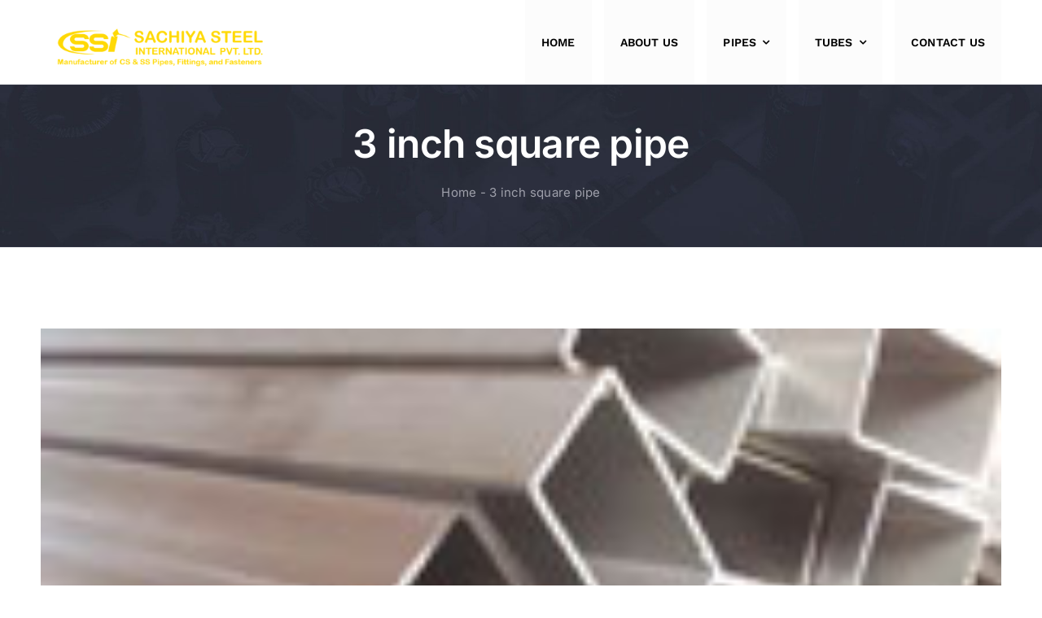

--- FILE ---
content_type: text/html; charset=UTF-8
request_url: https://steeltube.co.in/tag/3-inch-square-pipe/
body_size: 13445
content:
<!DOCTYPE html>
<html class="avada-html-layout-wide avada-html-header-position-top avada-html-is-archive" lang="en-US" prefix="og: http://ogp.me/ns# fb: http://ogp.me/ns/fb#" prefix="og: https://ogp.me/ns#">
<head>
	<meta http-equiv="X-UA-Compatible" content="IE=edge" />
	<meta http-equiv="Content-Type" content="text/html; charset=utf-8"/>
	<meta name="viewport" content="width=device-width, initial-scale=1" />
	
<!-- Search Engine Optimization by Rank Math PRO - https://rankmath.com/ -->
<title>3 Inch Square Pipe Archives | Leading Indian Manufacturer Of Stainless Steel Pipe, Carbon Steel, Alloy Steel, Nickel, Duplex, Super Duplex Pipes And Tubes</title>
<meta name="description" content="We Sachiya Steel International Manufacturers Supplier and Exporter of Pipes and Tubes Products in India. We Provide all Types of Materials, Grades, Shapes, and Sizes as per the client’s requirements."/>
<meta name="robots" content="follow, index, max-snippet:-1, max-video-preview:-1, max-image-preview:large"/>
<link rel="canonical" href="https://steeltube.co.in/tag/3-inch-square-pipe/" />
<meta property="og:locale" content="en_US" />
<meta property="og:type" content="article" />
<meta property="og:title" content="3 Inch Square Pipe Archives | Leading Indian Manufacturer Of Stainless Steel Pipe, Carbon Steel, Alloy Steel, Nickel, Duplex, Super Duplex Pipes And Tubes" />
<meta property="og:description" content="We Sachiya Steel International Manufacturers Supplier and Exporter of Pipes and Tubes Products in India. We Provide all Types of Materials, Grades, Shapes, and Sizes as per the client’s requirements." />
<meta property="og:url" content="https://steeltube.co.in/tag/3-inch-square-pipe/" />
<meta property="og:site_name" content="Leading Indian Manufacturer of Stainless Steel Pipe, Carbon Steel, Alloy Steel, Nickel, Duplex, Super Duplex Pipes and Tubes" />
<meta property="og:image" content="https://steeltube.co.in/wp-content/uploads/2022/02/0-removebg-preview.png" />
<meta property="og:image:secure_url" content="https://steeltube.co.in/wp-content/uploads/2022/02/0-removebg-preview.png" />
<meta property="og:image:width" content="200" />
<meta property="og:image:height" content="200" />
<meta property="og:image:alt" content="Sachiya Steel International" />
<meta property="og:image:type" content="image/png" />
<meta name="twitter:card" content="summary_large_image" />
<meta name="twitter:title" content="3 Inch Square Pipe Archives | Leading Indian Manufacturer Of Stainless Steel Pipe, Carbon Steel, Alloy Steel, Nickel, Duplex, Super Duplex Pipes And Tubes" />
<meta name="twitter:description" content="We Sachiya Steel International Manufacturers Supplier and Exporter of Pipes and Tubes Products in India. We Provide all Types of Materials, Grades, Shapes, and Sizes as per the client’s requirements." />
<meta name="twitter:image" content="https://steeltube.co.in/wp-content/uploads/2022/02/0-removebg-preview.png" />
<meta name="twitter:label1" content="Posts" />
<meta name="twitter:data1" content="1" />
<script type="application/ld+json" class="rank-math-schema-pro">{"@context":"https://schema.org","@graph":[{"@type":"Place","@id":"https://steeltube.co.in/#place","address":{"@type":"PostalAddress","streetAddress":"D-2, Office No 3","addressLocality":"Bharat Nagar Society","addressRegion":"Grant Road East, Mumbai, Maharashtra","postalCode":"400007","addressCountry":"India"}},{"@type":"Organization","@id":"https://steeltube.co.in/#organization","name":"Sachiya Steel International","url":"https://steeltube.co.in","email":"sales@sachiyasteel.com","address":{"@type":"PostalAddress","streetAddress":"D-2, Office No 3","addressLocality":"Bharat Nagar Society","addressRegion":"Grant Road East, Mumbai, Maharashtra","postalCode":"400007","addressCountry":"India"},"logo":{"@type":"ImageObject","@id":"https://steeltube.co.in/#logo","url":"https://steeltube.co.in/wp-content/uploads/2022/02/0-removebg-preview.png","contentUrl":"https://steeltube.co.in/wp-content/uploads/2022/02/0-removebg-preview.png","caption":"Leading Indian Manufacturer of Stainless Steel Pipe, Carbon Steel, Alloy Steel, Nickel, Duplex, Super Duplex Pipes and Tubes","inLanguage":"en-US","width":"200","height":"200"},"contactPoint":[{"@type":"ContactPoint","telephone":"+91 9769056007","contactType":"sales"},{"@type":"ContactPoint","telephone":"+91 22 66518863","contactType":"customer support"}],"location":{"@id":"https://steeltube.co.in/#place"}},{"@type":"WebSite","@id":"https://steeltube.co.in/#website","url":"https://steeltube.co.in","name":"Leading Indian Manufacturer of Stainless Steel Pipe, Carbon Steel, Alloy Steel, Nickel, Duplex, Super Duplex Pipes and Tubes","alternateName":"Sachiya Steel International","publisher":{"@id":"https://steeltube.co.in/#organization"},"inLanguage":"en-US"},{"@type":"BreadcrumbList","@id":"https://steeltube.co.in/tag/3-inch-square-pipe/#breadcrumb","itemListElement":[{"@type":"ListItem","position":"1","item":{"@id":"https://steeltube.co.in","name":"Home"}},{"@type":"ListItem","position":"2","item":{"@id":"https://steeltube.co.in/tag/3-inch-square-pipe/","name":"3 inch square pipe"}}]},{"@type":"CollectionPage","@id":"https://steeltube.co.in/tag/3-inch-square-pipe/#webpage","url":"https://steeltube.co.in/tag/3-inch-square-pipe/","name":"3 Inch Square Pipe Archives | Leading Indian Manufacturer Of Stainless Steel Pipe, Carbon Steel, Alloy Steel, Nickel, Duplex, Super Duplex Pipes And Tubes","isPartOf":{"@id":"https://steeltube.co.in/#website"},"inLanguage":"en-US","breadcrumb":{"@id":"https://steeltube.co.in/tag/3-inch-square-pipe/#breadcrumb"}}]}</script>
<!-- /Rank Math WordPress SEO plugin -->

<link rel='dns-prefetch' href='//www.googletagmanager.com' />
<link rel="alternate" type="application/rss+xml" title="Leading Indian Manufacturer of Stainless Steel Pipe, Carbon Steel, Alloy Steel, Nickel, Duplex, Super Duplex Pipes and Tubes &raquo; Feed" href="https://steeltube.co.in/feed/" />
<link rel="alternate" type="application/rss+xml" title="Leading Indian Manufacturer of Stainless Steel Pipe, Carbon Steel, Alloy Steel, Nickel, Duplex, Super Duplex Pipes and Tubes &raquo; Comments Feed" href="https://steeltube.co.in/comments/feed/" />
		
		
		
				<link rel="alternate" type="application/rss+xml" title="Leading Indian Manufacturer of Stainless Steel Pipe, Carbon Steel, Alloy Steel, Nickel, Duplex, Super Duplex Pipes and Tubes &raquo; 3 inch square pipe Tag Feed" href="https://steeltube.co.in/tag/3-inch-square-pipe/feed/" />
<link rel="alternate" type="application/rss+xml" title="Leading Indian Manufacturer of Stainless Steel Pipe, Carbon Steel, Alloy Steel, Nickel, Duplex, Super Duplex Pipes and Tubes &raquo; Stories Feed" href="https://steeltube.co.in/web-stories/feed/">				
		<meta property="og:locale" content="en_US"/>
		<meta property="og:type" content="article"/>
		<meta property="og:site_name" content="Leading Indian Manufacturer of Stainless Steel Pipe, Carbon Steel, Alloy Steel, Nickel, Duplex, Super Duplex Pipes and Tubes"/>
		<meta property="og:title" content="3 Inch Square Pipe Archives | Leading Indian Manufacturer Of Stainless Steel Pipe, Carbon Steel, Alloy Steel, Nickel, Duplex, Super Duplex Pipes And Tubes"/>
				<meta property="og:url" content="https://steeltube.co.in/square-pipes/"/>
																				<meta property="og:image" content="https://steeltube.co.in/wp-content/uploads/2019/12/ss-304-square-tubes.jpg"/>
		<meta property="og:image:width" content="150"/>
		<meta property="og:image:height" content="150"/>
		<meta property="og:image:type" content="image/jpeg"/>
				<style id='wp-img-auto-sizes-contain-inline-css' type='text/css'>
img:is([sizes=auto i],[sizes^="auto," i]){contain-intrinsic-size:3000px 1500px}
/*# sourceURL=wp-img-auto-sizes-contain-inline-css */
</style>
<link rel='stylesheet' id='fusion-dynamic-css-css' href='https://steeltube.co.in/wp-content/uploads/fusion-styles/42b14e730cf83cfe86c3ade887789ce6.min.css?ver=3.14.2' type='text/css' media='all' />

<!-- Google tag (gtag.js) snippet added by Site Kit -->
<!-- Google Analytics snippet added by Site Kit -->
<script type="af2a0169014d6ca766ece57c-text/javascript" src="https://www.googletagmanager.com/gtag/js?id=G-4CEMNKCT0F" id="google_gtagjs-js" async></script>
<script type="af2a0169014d6ca766ece57c-text/javascript" id="google_gtagjs-js-after">
/* <![CDATA[ */
window.dataLayer = window.dataLayer || [];function gtag(){dataLayer.push(arguments);}
gtag("set","linker",{"domains":["steeltube.co.in"]});
gtag("js", new Date());
gtag("set", "developer_id.dZTNiMT", true);
gtag("config", "G-4CEMNKCT0F");
 window._googlesitekit = window._googlesitekit || {}; window._googlesitekit.throttledEvents = []; window._googlesitekit.gtagEvent = (name, data) => { var key = JSON.stringify( { name, data } ); if ( !! window._googlesitekit.throttledEvents[ key ] ) { return; } window._googlesitekit.throttledEvents[ key ] = true; setTimeout( () => { delete window._googlesitekit.throttledEvents[ key ]; }, 5 ); gtag( "event", name, { ...data, event_source: "site-kit" } ); }; 
//# sourceURL=google_gtagjs-js-after
/* ]]> */
</script>
<link rel="https://api.w.org/" href="https://steeltube.co.in/wp-json/" /><link rel="alternate" title="JSON" type="application/json" href="https://steeltube.co.in/wp-json/wp/v2/tags/574" /><link rel="EditURI" type="application/rsd+xml" title="RSD" href="https://steeltube.co.in/xmlrpc.php?rsd" />
<meta name="generator" content="WordPress 6.9" />
<meta name="generator" content="Site Kit by Google 1.170.0" /><style type="text/css" id="css-fb-visibility">@media screen and (max-width: 640px){.fusion-no-small-visibility{display:none !important;}body .sm-text-align-center{text-align:center !important;}body .sm-text-align-left{text-align:left !important;}body .sm-text-align-right{text-align:right !important;}body .sm-text-align-justify{text-align:justify !important;}body .sm-flex-align-center{justify-content:center !important;}body .sm-flex-align-flex-start{justify-content:flex-start !important;}body .sm-flex-align-flex-end{justify-content:flex-end !important;}body .sm-mx-auto{margin-left:auto !important;margin-right:auto !important;}body .sm-ml-auto{margin-left:auto !important;}body .sm-mr-auto{margin-right:auto !important;}body .fusion-absolute-position-small{position:absolute;width:100%;}.awb-sticky.awb-sticky-small{ position: sticky; top: var(--awb-sticky-offset,0); }}@media screen and (min-width: 641px) and (max-width: 1000px){.fusion-no-medium-visibility{display:none !important;}body .md-text-align-center{text-align:center !important;}body .md-text-align-left{text-align:left !important;}body .md-text-align-right{text-align:right !important;}body .md-text-align-justify{text-align:justify !important;}body .md-flex-align-center{justify-content:center !important;}body .md-flex-align-flex-start{justify-content:flex-start !important;}body .md-flex-align-flex-end{justify-content:flex-end !important;}body .md-mx-auto{margin-left:auto !important;margin-right:auto !important;}body .md-ml-auto{margin-left:auto !important;}body .md-mr-auto{margin-right:auto !important;}body .fusion-absolute-position-medium{position:absolute;width:100%;}.awb-sticky.awb-sticky-medium{ position: sticky; top: var(--awb-sticky-offset,0); }}@media screen and (min-width: 1001px){.fusion-no-large-visibility{display:none !important;}body .lg-text-align-center{text-align:center !important;}body .lg-text-align-left{text-align:left !important;}body .lg-text-align-right{text-align:right !important;}body .lg-text-align-justify{text-align:justify !important;}body .lg-flex-align-center{justify-content:center !important;}body .lg-flex-align-flex-start{justify-content:flex-start !important;}body .lg-flex-align-flex-end{justify-content:flex-end !important;}body .lg-mx-auto{margin-left:auto !important;margin-right:auto !important;}body .lg-ml-auto{margin-left:auto !important;}body .lg-mr-auto{margin-right:auto !important;}body .fusion-absolute-position-large{position:absolute;width:100%;}.awb-sticky.awb-sticky-large{ position: sticky; top: var(--awb-sticky-offset,0); }}</style>
<!-- Google AdSense meta tags added by Site Kit -->
<meta name="google-adsense-platform-account" content="ca-host-pub-2644536267352236">
<meta name="google-adsense-platform-domain" content="sitekit.withgoogle.com">
<!-- End Google AdSense meta tags added by Site Kit -->
<meta name="generator" content="Elementor 3.34.1; features: additional_custom_breakpoints; settings: css_print_method-external, google_font-enabled, font_display-auto">
			<style>
				.e-con.e-parent:nth-of-type(n+4):not(.e-lazyloaded):not(.e-no-lazyload),
				.e-con.e-parent:nth-of-type(n+4):not(.e-lazyloaded):not(.e-no-lazyload) * {
					background-image: none !important;
				}
				@media screen and (max-height: 1024px) {
					.e-con.e-parent:nth-of-type(n+3):not(.e-lazyloaded):not(.e-no-lazyload),
					.e-con.e-parent:nth-of-type(n+3):not(.e-lazyloaded):not(.e-no-lazyload) * {
						background-image: none !important;
					}
				}
				@media screen and (max-height: 640px) {
					.e-con.e-parent:nth-of-type(n+2):not(.e-lazyloaded):not(.e-no-lazyload),
					.e-con.e-parent:nth-of-type(n+2):not(.e-lazyloaded):not(.e-no-lazyload) * {
						background-image: none !important;
					}
				}
			</style>
			<link rel="icon" href="https://steeltube.co.in/wp-content/uploads/2022/02/cropped-0-removebg-preview-1-32x32.png" sizes="32x32" />
<link rel="icon" href="https://steeltube.co.in/wp-content/uploads/2022/02/cropped-0-removebg-preview-1-192x192.png" sizes="192x192" />
<link rel="apple-touch-icon" href="https://steeltube.co.in/wp-content/uploads/2022/02/cropped-0-removebg-preview-1-180x180.png" />
<meta name="msapplication-TileImage" content="https://steeltube.co.in/wp-content/uploads/2022/02/cropped-0-removebg-preview-1-270x270.png" />
		<script type="af2a0169014d6ca766ece57c-text/javascript">
			var doc = document.documentElement;
			doc.setAttribute( 'data-useragent', navigator.userAgent );
		</script>
		
	</head>

<body class="archive tag tag-3-inch-square-pipe tag-574 wp-theme-Avada fusion-image-hovers fusion-pagination-sizing fusion-button_type-flat fusion-button_span-yes fusion-button_gradient-linear avada-image-rollover-circle-yes avada-image-rollover-yes avada-image-rollover-direction-fade fusion-body ltr fusion-sticky-header no-tablet-sticky-header no-mobile-sticky-header no-mobile-slidingbar no-mobile-totop fusion-disable-outline fusion-sub-menu-fade mobile-logo-pos-left layout-wide-mode avada-has-boxed-modal-shadow-none layout-scroll-offset-full avada-has-zero-margin-offset-top fusion-top-header menu-text-align-center mobile-menu-design-modern fusion-show-pagination-text fusion-header-layout-v1 avada-responsive avada-footer-fx-none avada-menu-highlight-style-background fusion-search-form-classic fusion-main-menu-search-dropdown fusion-avatar-square avada-dropdown-styles avada-blog-layout-grid avada-blog-archive-layout-large avada-header-shadow-no avada-menu-icon-position-left avada-has-megamenu-shadow avada-has-pagetitle-bg-full avada-has-breadcrumb-mobile-hidden avada-has-titlebar-bar_and_content avada-header-border-color-full-transparent avada-has-transparent-timeline_color avada-has-pagination-padding avada-flyout-menu-direction-fade avada-ec-views-v1 elementor-default elementor-kit-8688" data-awb-post-id="3415">
		<a class="skip-link screen-reader-text" href="#content">Skip to content</a>

	<div id="boxed-wrapper">
		
		<div id="wrapper" class="fusion-wrapper">
			<div id="home" style="position:relative;top:-1px;"></div>
												<div class="fusion-tb-header"><div class="fusion-fullwidth fullwidth-box fusion-builder-row-1 fusion-flex-container nonhundred-percent-fullwidth non-hundred-percent-height-scrolling fusion-sticky-container fusion-custom-z-index" style="--link_color: #ffffff;--awb-border-radius-top-left:0px;--awb-border-radius-top-right:0px;--awb-border-radius-bottom-right:0px;--awb-border-radius-bottom-left:0px;--awb-z-index:9999;--awb-padding-top:0px;--awb-padding-bottom:0px;--awb-padding-top-small:15px;--awb-padding-bottom-small:15px;--awb-margin-bottom:0px;--awb-min-height:60px;--awb-background-color:#ffffff;--awb-background-color-small:#ffffff;--awb-flex-wrap:wrap;" data-transition-offset="100" data-scroll-offset="0" data-sticky-small-visibility="1" data-sticky-medium-visibility="1" data-sticky-large-visibility="1" ><div class="fusion-builder-row fusion-row fusion-flex-align-items-center fusion-flex-content-wrap" style="max-width:calc( 1180px + 0px );margin-left: calc(-0px / 2 );margin-right: calc(-0px / 2 );"><div class="fusion-layout-column fusion_builder_column fusion-builder-column-0 awb-sticky awb-sticky-small awb-sticky-medium awb-sticky-large fusion_builder_column_1_4 1_4 fusion-flex-column fusion-column-inner-bg-wrapper" style="--awb-inner-bg-size:cover;--awb-width-large:25%;--awb-margin-top-large:15px;--awb-spacing-right-large:0px;--awb-margin-bottom-large:0px;--awb-spacing-left-large:0px;--awb-width-medium:25%;--awb-order-medium:0;--awb-spacing-right-medium:0px;--awb-spacing-left-medium:0px;--awb-width-small:75%;--awb-order-small:0;--awb-spacing-right-small:0px;--awb-spacing-left-small:0px;"><span class="fusion-column-inner-bg hover-type-none"><a class="fusion-column-anchor" href="https://steeltube.co.in/"><span class="fusion-column-inner-bg-image"></span></a></span><div class="fusion-column-wrapper fusion-column-has-shadow fusion-flex-justify-content-flex-start fusion-content-layout-row fusion-content-nowrap"><div class="fusion-image-element " style="--awb-caption-title-font-family:var(--h2_typography-font-family);--awb-caption-title-font-weight:var(--h2_typography-font-weight);--awb-caption-title-font-style:var(--h2_typography-font-style);--awb-caption-title-size:var(--h2_typography-font-size);--awb-caption-title-transform:var(--h2_typography-text-transform);--awb-caption-title-line-height:var(--h2_typography-line-height);--awb-caption-title-letter-spacing:var(--h2_typography-letter-spacing);"><span class=" fusion-imageframe imageframe-none imageframe-1 hover-type-none"><img fetchpriority="high" fetchpriority="high" decoding="async" width="1200" height="300" title="LOGO 1200 X 300" src="https://steeltube.co.in/wp-content/uploads/2024/07/LOGO-1200-X-300.png" class="img-responsive wp-image-12820" srcset="https://steeltube.co.in/wp-content/uploads/2024/07/LOGO-1200-X-300-200x50.png 200w, https://steeltube.co.in/wp-content/uploads/2024/07/LOGO-1200-X-300-400x100.png 400w, https://steeltube.co.in/wp-content/uploads/2024/07/LOGO-1200-X-300-600x150.png 600w, https://steeltube.co.in/wp-content/uploads/2024/07/LOGO-1200-X-300-800x200.png 800w, https://steeltube.co.in/wp-content/uploads/2024/07/LOGO-1200-X-300.png 1200w" sizes="(max-width: 1000px) 100vw, (max-width: 640px) 100vw, 400px" alt="LOGO 1200 X 300"></span></div></div></div><div class="fusion-layout-column fusion_builder_column fusion-builder-column-1 awb-sticky awb-sticky-small awb-sticky-medium awb-sticky-large fusion_builder_column_3_4 3_4 fusion-flex-column" style="--awb-bg-color-small:#ffffff;--awb-bg-size:cover;--awb-width-large:75%;--awb-margin-top-large:0px;--awb-spacing-right-large:0px;--awb-margin-bottom-large:0px;--awb-spacing-left-large:0px;--awb-width-medium:75%;--awb-order-medium:0;--awb-spacing-right-medium:0px;--awb-spacing-left-medium:0px;--awb-width-small:25%;--awb-order-small:0;--awb-spacing-right-small:0px;--awb-spacing-left-small:0px;"><div class="fusion-column-wrapper fusion-column-has-shadow fusion-flex-justify-content-flex-start fusion-content-layout-column"><nav class="awb-menu awb-menu_row awb-menu_em-hover mobile-mode-collapse-to-button awb-menu_icons-left awb-menu_dc-yes mobile-trigger-fullwidth-off awb-menu_mobile-toggle awb-menu_indent-left mobile-size-full-absolute loading mega-menu-loading awb-menu_desktop awb-menu_dropdown awb-menu_expand-right awb-menu_transition-fade" style="--awb-font-size:14px;--awb-text-transform:uppercase;--awb-bg:#fcfcfc;--awb-gap:15px;--awb-justify-content:flex-end;--awb-items-padding-top:40px;--awb-items-padding-right:20px;--awb-items-padding-bottom:40px;--awb-items-padding-left:20px;--awb-color:#000000;--awb-active-color:var(--awb-color4);--awb-active-bg:var(--awb-color8);--awb-submenu-color:var(--awb-color1);--awb-submenu-bg:var(--awb-color8);--awb-submenu-sep-color:rgba(226,226,226,0);--awb-submenu-active-bg:var(--awb-color4);--awb-submenu-active-color:var(--awb-color1);--awb-submenu-text-transform:uppercase;--awb-icons-color:var(--awb-color1);--awb-icons-hover-color:var(--awb-color4);--awb-main-justify-content:flex-start;--awb-mobile-nav-button-align-hor:flex-end;--awb-mobile-color:#000000;--awb-mobile-active-bg:var(--awb-color7);--awb-mobile-active-color:var(--awb-color4);--awb-mobile-trigger-font-size:40px;--awb-mobile-trigger-color:#000000;--awb-mobile-nav-trigger-bottom-margin:20px;--awb-mobile-sep-color:rgba(0,0,0,0);--awb-sticky-min-height:70px;--awb-mobile-justify:flex-start;--awb-mobile-caret-left:auto;--awb-mobile-caret-right:0;--awb-fusion-font-family-typography:&quot;Work Sans&quot;;--awb-fusion-font-style-typography:normal;--awb-fusion-font-weight-typography:600;--awb-fusion-font-family-submenu-typography:inherit;--awb-fusion-font-style-submenu-typography:normal;--awb-fusion-font-weight-submenu-typography:400;--awb-fusion-font-family-mobile-typography:inherit;--awb-fusion-font-style-mobile-typography:normal;--awb-fusion-font-weight-mobile-typography:400;" aria-label="Main" data-breakpoint="950" data-count="0" data-transition-type="center" data-transition-time="300" data-expand="right"><button type="button" class="awb-menu__m-toggle awb-menu__m-toggle_no-text" aria-expanded="false" aria-controls="menu-main"><span class="awb-menu__m-toggle-inner"><span class="collapsed-nav-text"><span class="screen-reader-text">Toggle Navigation</span></span><span class="awb-menu__m-collapse-icon awb-menu__m-collapse-icon_no-text"><span class="awb-menu__m-collapse-icon-open awb-menu__m-collapse-icon-open_no-text fa-list-ul fas"></span><span class="awb-menu__m-collapse-icon-close awb-menu__m-collapse-icon-close_no-text fa-list-ul fas"></span></span></span></button><ul id="menu-main" class="fusion-menu awb-menu__main-ul awb-menu__main-ul_row"><li  id="menu-item-9742"  class="menu-item menu-item-type-post_type menu-item-object-page menu-item-home menu-item-9742 awb-menu__li awb-menu__main-li awb-menu__main-li_regular"  data-item-id="9742"><span class="awb-menu__main-background-default awb-menu__main-background-default_center"></span><span class="awb-menu__main-background-active awb-menu__main-background-active_center"></span><a  href="https://steeltube.co.in/" class="awb-menu__main-a awb-menu__main-a_regular"><span class="menu-text">Home</span></a></li><li  id="menu-item-3629"  class="menu-item menu-item-type-post_type menu-item-object-page menu-item-3629 awb-menu__li awb-menu__main-li awb-menu__main-li_regular"  data-item-id="3629"><span class="awb-menu__main-background-default awb-menu__main-background-default_center"></span><span class="awb-menu__main-background-active awb-menu__main-background-active_center"></span><a  href="https://steeltube.co.in/about-us/" class="awb-menu__main-a awb-menu__main-a_regular"><span class="menu-text">About us</span></a></li><li  id="menu-item-3631"  class="menu-item menu-item-type-post_type menu-item-object-page menu-item-has-children menu-item-3631 awb-menu__li awb-menu__main-li awb-menu__main-li_regular"  data-item-id="3631"><span class="awb-menu__main-background-default awb-menu__main-background-default_center"></span><span class="awb-menu__main-background-active awb-menu__main-background-active_center"></span><a  href="https://steeltube.co.in/pipe/" class="awb-menu__main-a awb-menu__main-a_regular"><span class="menu-text">Pipes</span><span class="awb-menu__open-nav-submenu-hover"></span></a><button type="button" aria-label="Open submenu of Pipes" aria-expanded="false" class="awb-menu__open-nav-submenu_mobile awb-menu__open-nav-submenu_main"></button><ul class="awb-menu__sub-ul awb-menu__sub-ul_main"><li  id="menu-item-3632"  class="menu-item menu-item-type-post_type menu-item-object-post menu-item-3632 awb-menu__li awb-menu__sub-li" ><a  href="https://steeltube.co.in/seamless-pipes/" class="awb-menu__sub-a"><span>Seamless Pipe Manufacturers In Saudi Arabia</span></a></li><li  id="menu-item-3633"  class="menu-item menu-item-type-post_type menu-item-object-post menu-item-3633 awb-menu__li awb-menu__sub-li" ><a  href="https://steeltube.co.in/hose-pipes/" class="awb-menu__sub-a"><span>Hose Pipes</span></a></li><li  id="menu-item-3634"  class="menu-item menu-item-type-post_type menu-item-object-post menu-item-3634 awb-menu__li awb-menu__sub-li" ><a  href="https://steeltube.co.in/steel-pipes/" class="awb-menu__sub-a"><span>Steel Pipes</span></a></li><li  id="menu-item-3635"  class="menu-item menu-item-type-post_type menu-item-object-post menu-item-3635 awb-menu__li awb-menu__sub-li" ><a  href="https://steeltube.co.in/gl-pipes/" class="awb-menu__sub-a"><span>Gl Pipes</span></a></li><li  id="menu-item-3636"  class="menu-item menu-item-type-post_type menu-item-object-post menu-item-3636 awb-menu__li awb-menu__sub-li" ><a  href="https://steeltube.co.in/copper-pipes/" class="awb-menu__sub-a"><span>Copper Pipes</span></a></li><li  id="menu-item-3637"  class="menu-item menu-item-type-post_type menu-item-object-post menu-item-3637 awb-menu__li awb-menu__sub-li" ><a  href="https://steeltube.co.in/cast-iron-pipes/" class="awb-menu__sub-a"><span>Cast Iron Pipes</span></a></li><li  id="menu-item-3638"  class="menu-item menu-item-type-post_type menu-item-object-post menu-item-3638 awb-menu__li awb-menu__sub-li" ><a  href="https://steeltube.co.in/asbestos-cement-pipes/" class="awb-menu__sub-a"><span>Asbestos Cement Pipes</span></a></li></ul></li><li  id="menu-item-3627"  class="menu-item menu-item-type-post_type menu-item-object-page menu-item-has-children menu-item-3627 awb-menu__li awb-menu__main-li awb-menu__main-li_regular"  data-item-id="3627"><span class="awb-menu__main-background-default awb-menu__main-background-default_center"></span><span class="awb-menu__main-background-active awb-menu__main-background-active_center"></span><a  href="https://steeltube.co.in/tubes/" class="awb-menu__main-a awb-menu__main-a_regular"><span class="menu-text">Tubes</span><span class="awb-menu__open-nav-submenu-hover"></span></a><button type="button" aria-label="Open submenu of Tubes" aria-expanded="false" class="awb-menu__open-nav-submenu_mobile awb-menu__open-nav-submenu_main"></button><ul class="awb-menu__sub-ul awb-menu__sub-ul_main"><li  id="menu-item-3639"  class="menu-item menu-item-type-post_type menu-item-object-post menu-item-3639 awb-menu__li awb-menu__sub-li" ><a  href="https://steeltube.co.in/high-precision-tubes/" class="awb-menu__sub-a"><span>High Precision Tubes</span></a></li><li  id="menu-item-3640"  class="menu-item menu-item-type-post_type menu-item-object-post menu-item-3640 awb-menu__li awb-menu__sub-li" ><a  href="https://steeltube.co.in/heat-exchanger-tubes/" class="awb-menu__sub-a"><span>Heat Exchanger Tubes</span></a></li><li  id="menu-item-3641"  class="menu-item menu-item-type-post_type menu-item-object-post menu-item-3641 awb-menu__li awb-menu__sub-li" ><a  href="https://steeltube.co.in/instrumentation-tubes/" class="awb-menu__sub-a"><span>Instrumentation Tubes</span></a></li><li  id="menu-item-3642"  class="menu-item menu-item-type-post_type menu-item-object-post menu-item-3642 awb-menu__li awb-menu__sub-li" ><a  href="https://steeltube.co.in/stainless-steel-tubes/" class="awb-menu__sub-a"><span>Stainless Steel Tubes</span></a></li><li  id="menu-item-3643"  class="menu-item menu-item-type-post_type menu-item-object-post menu-item-3643 awb-menu__li awb-menu__sub-li" ><a  href="https://steeltube.co.in/plumbing-tubes/" class="awb-menu__sub-a"><span>Plumbing Tubes</span></a></li><li  id="menu-item-3644"  class="menu-item menu-item-type-post_type menu-item-object-post menu-item-3644 awb-menu__li awb-menu__sub-li" ><a  href="https://steeltube.co.in/square-tubes/" class="awb-menu__sub-a"><span>Square Tubes</span></a></li><li  id="menu-item-3645"  class="menu-item menu-item-type-post_type menu-item-object-post menu-item-3645 awb-menu__li awb-menu__sub-li" ><a  href="https://steeltube.co.in/welded-tubes/" class="awb-menu__sub-a"><span>Welded Tubes</span></a></li><li  id="menu-item-3646"  class="menu-item menu-item-type-post_type menu-item-object-post menu-item-3646 awb-menu__li awb-menu__sub-li" ><a  href="https://steeltube.co.in/seamless-tubes/" class="awb-menu__sub-a"><span>Seamless Tubes</span></a></li></ul></li><li  id="menu-item-3630"  class="menu-item menu-item-type-post_type menu-item-object-page menu-item-3630 awb-menu__li awb-menu__main-li awb-menu__main-li_regular"  data-item-id="3630"><span class="awb-menu__main-background-default awb-menu__main-background-default_center"></span><span class="awb-menu__main-background-active awb-menu__main-background-active_center"></span><a  href="https://steeltube.co.in/contact/" class="awb-menu__main-a awb-menu__main-a_regular"><span class="menu-text">Contact Us</span></a></li></ul></nav></div></div></div></div>
</div>		<div id="sliders-container" class="fusion-slider-visibility">
					</div>
											
			<section class="avada-page-titlebar-wrapper" aria-labelledby="awb-ptb-heading">
	<div class="fusion-page-title-bar fusion-page-title-bar-none fusion-page-title-bar-center">
		<div class="fusion-page-title-row">
			<div class="fusion-page-title-wrapper">
				<div class="fusion-page-title-captions">

																							<h1 id="awb-ptb-heading" class="entry-title">3 inch square pipe</h1>

											
																		<div class="fusion-page-title-secondary">
								<nav class="fusion-breadcrumbs" aria-label="Breadcrumb"><nav aria-label="breadcrumbs" class="rank-math-breadcrumb"><p><a href="https://steeltube.co.in">Home</a><span class="separator"> - </span><span class="last">3 inch square pipe</span></p></nav></nav>							</div>
											
				</div>

				
			</div>
		</div>
	</div>
</section>

						<main id="main" class="clearfix ">
				<div class="fusion-row" style="">
<section id="content" class=" full-width" style="width: 100%;">
	
	<div id="posts-container" class="fusion-blog-archive fusion-blog-layout-large-wrapper fusion-clearfix">
	<div class="fusion-posts-container fusion-blog-layout-large fusion-posts-container-infinite fusion-posts-container-load-more fusion-blog-rollover " data-pages="1">
		
		
													<article id="post-3415" class="fusion-post-large  post fusion-clearfix post-3415 type-post status-publish format-standard has-post-thumbnail hentry category-pipes tag-1-1-2-square-metal-tubing tag-1-inch-iron-square-pipe-price tag-1-inch-square-iron-pipe-price tag-1-inch-square-pipe tag-1-inch-square-pipe-price tag-1-inch-square-pvc-pipe tag-1-inch-square-tube-price tag-1-square-pipe tag-1-square-tubing-price tag-1-square-tubing-price-per-foot tag-1-5-inch-square-pipe-rate tag-1-5-inch-square-steel-tubing tag-12mm-square-tube tag-18mm-square-tube tag-1x1-square-tubing-price tag-2-inch-metal-tubing tag-2-inch-square-iron-pipe-price tag-2-inch-square-pipe tag-2-inch-square-pvc-pipe tag-2-inch-square-pvc-tubing tag-2-square-tubing-price tag-20mm-square-tube-price tag-2x2-14-gauge-square-tubing tag-2x2-square-pipe tag-2x2-square-tubing-price tag-2x4-rectangular-steel-tubing-prices tag-3-inch-square-pipe tag-3-inch-square-pvc-pipe tag-3-square-tubing-price tag-35mm-square-tube tag-3x4-square-tubing tag-4-inch-square-pipe tag-40mm-square-tube-price tag-45mm-square-tube tag-4x4-square-steel-tubing-prices tag-4x4-square-tubing-price tag-5-inch-square-pvc-pipe tag-6-inch-square-pipe tag-6-inch-square-pvc-pipe tag-75-x-75-square-tube tag-8-inch-square-pvc-pipe tag-a36-square-tube tag-a500-square-tube tag-alloy-square-tube tag-aluminium-square-pipe-rate tag-black-square-pipe tag-black-steel-square-tube tag-brass-square-pipe tag-carbon-square-tube tag-cold-rolled-square-tube tag-erw-square-tube tag-frp-square-pipe tag-galvanised-rectangular-tube tag-galvanised-square-tube tag-galvanised-steel-square-tube tag-galvanized-square-pipe tag-gi-square-pipe tag-gi-square-pipe-price tag-hot-rolled-square-tube tag-iron-pipe-square tag-iron-square-pipe tag-iron-square-pipe-price tag-iron-square-pipe-rate tag-metal-square-pipe-price tag-mild-steel-square-pipe tag-mirror-polished-stainless-steel-square-tube tag-pvc-hollow-square-tube tag-pvc-square-pipe-price tag-pvc-square-tubing-home-depot tag-rectangular-tube-price tag-slotted-square-pipe tag-square-brass-tubing-home-depot tag-square-clay-pipe tag-square-copper-pipe tag-square-hollow-steel-tubing tag-square-iron-pipe-price tag-square-metal-pipe tag-square-metal-tubing-for-sale tag-square-pipe tag-square-pipe-1-inch tag-square-pipe-2-inch tag-square-pipe-for-sale tag-square-pipe-home-depot tag-square-pipe-price tag-square-pipe-rate tag-square-pipe-with-holes tag-square-pvc-drain-pipe tag-square-pvc-pipe tag-square-pvc-pipe-lowes tag-square-pvc-pipe-price tag-square-pvc-water-pipe tag-square-tube-pipe tag-square-tube-rate tag-square-tubing-price tag-square-tubing-price-per-foot tag-square-tubular-pipe tag-stainless-steel-rectangular-pipe-price tag-stainless-steel-square-pipe tag-stainless-steel-square-pipe-price tag-stainless-steel-square-tube-price tag-steel-square-pipe tag-steel-square-pipe-price tag-steel-square-pipe-rate tag-upvc-square-pipe">
				
				
				
									
		<div class="fusion-flexslider flexslider fusion-flexslider-loading fusion-post-slideshow">
		<ul class="slides">
																		<li><div  class="fusion-image-wrapper fusion-image-size-fixed" aria-haspopup="true">
				<img width="150" height="150" src="https://steeltube.co.in/wp-content/uploads/2019/12/ss-304-square-tubes.jpg" class="attachment-blog-large size-blog-large wp-post-image" alt="Sachiya Steel International" decoding="async" title="Square Pipes"><div class="fusion-rollover">
	<div class="fusion-rollover-content">

														<a class="fusion-rollover-link" href="https://steeltube.co.in/square-pipes/">Square Pipes</a>
			
								
		
												<h4 class="fusion-rollover-title">
					<a class="fusion-rollover-title-link" href="https://steeltube.co.in/square-pipes/">
						Square Pipes					</a>
				</h4>
			
								
		
						<a class="fusion-link-wrapper" href="https://steeltube.co.in/square-pipes/" aria-label="Square Pipes"></a>
	</div>
</div>
</div>
</li>
																																																																														</ul>
	</div>
				
				
				
				<div class="fusion-post-content post-content">
					<h2 class="entry-title fusion-post-title"><a href="https://steeltube.co.in/square-pipes/">Square Pipes</a></h2>
										
					<div class="fusion-post-content-container">
						<h1 style="text-align: center;"><span style="color: #000000;"><strong>Square Pipes Manufacturers In India</strong></span></h1>
<div class="blog-details-desctiption mb-60">
<p><span style="color: #000000;"><a style="color: #000000;" href="https://sachiyasteel.com/" target="_blank" rel="noopener">Sachiya steel international</a>  are leading Manufacturers, Supplier, Dealers, and Exporter of<a style="color: #000000;" href="https://steeltube.co.in/square-pipes/"><strong> Square Pipes</strong></a> in India. Our Box Pipes are available in different sizes, shapes, and grades. We supply these Pipes in most of the major Indian cities in more than 20 States. We Sachiya Steel International offer different types of grades like Stainless Steel Pipes, Super Duplex Steel Pipes, Duplex Steel Pipes, Carbon Steel Pipes, Alloys Steel Pipes, Nickel Alloys Pipes, Titanium Steel Pipes, Inconel Steel Pipes, Aluminium Pipes etc.</span></p>
<h2><span style="color: #000000;"><strong>About Square Pipes</strong></span></h2>
<p><span style="color: #000000;">Manufactured using finest quality of steel, <a style="color: #000000;" href="https://steeltube.co.in/square-pipes/">Square</a> and Rectangular Pipes are extensively used in welded steel frames which experience loads from multiple directions. This master Pipes, which is also referred to as the mother Pipes goes through a sequence of shaping stands, which form the final box or rectangular shape.</span></p>
<h3><span style="color: #000000;"><strong>Square Pipes Application &amp; Uses</strong></span></h3>
<p><span style="color: #000000;">Box Pipes are widely used all over the world in different industries. Here are the top uses of Box Pipes &#8211;</span></p>
<ul class="list-style">
<li><span style="color: #000000;">pipeline and machinery industries.</span></li>
<li><span style="color: #000000;">oil pipelines and natural gas pipeline industries.</span></li>
<li><span style="color: #000000;">construction industries.</span></li>
<li><span style="color: #000000;">machinery industries.</span></li>
</ul>
</div>
<p><span style="color: #000000;"><img decoding="async" class="alignnone wp-image-3614" src="https://steeltube.co.in/wp-content/uploads/2019/09/box-pipes-640x335.jpg" alt="square pipes" width="776" height="406" title="Square Pipes" srcset="https://steeltube.co.in/wp-content/uploads/2019/09/box-pipes-320x167.jpg 320w, https://steeltube.co.in/wp-content/uploads/2019/09/box-pipes-640x335.jpg 640w, https://steeltube.co.in/wp-content/uploads/2019/09/box-pipes.jpg 910w" sizes="(max-width: 776px) 100vw, 776px" /></span></p>
<table>
<thead>
<tr>
<th><span style="color: #000000;">Square Pipes</span></th>
<th><span style="color: #000000;">Specifications</span></th>
</tr>
</thead>
<tbody>
<tr>
<td><span style="color: #000000;"><strong>Schedule</strong></span></td>
<td><span style="color: #000000;">SCH5, SCH10, SCH20, SCH30, SCH40, STD, SCH80, XS, SCH60, SCH80, SCH120,SCH140, SCH160, XXS</span></td>
</tr>
<tr>
<td><span style="color: #000000;"><strong>Standard</strong></span></td>
<td><span style="color: #000000;">ASME/ANSI B16.11, MSS-SP-97, MSS-SP-79, JIS B2316, BS 3799</span></td>
</tr>
<tr>
<td><span style="color: #000000;"><strong>Pipes Size</strong></span></td>
<td><span style="color: #000000;">1/8&#8243;NB to 24&#8243;NB &amp; 1/4&#8243;OD TO 24&#8243;OD AND 6.35mm to 254mm OD Thickness: 0.6mm to 20mm</span></td>
</tr>
<tr>
<td><span style="color: #000000;"><strong>Type</strong></span></td>
<td><span style="color: #000000;">Seamless/ erw/ welded/semi welded in round, square, rectangular, coil form, u shape and hydraulic. Pipes</span></td>
</tr>
<tr>
<td colspan="5"><span style="color: #000000;"><strong>Grades</strong></span></td>
</tr>
<tr>
<td><span style="color: #000000;"><strong>Stainless Steel</strong></span></td>
<td><span style="color: #000000;">ASTM / ASME 201, 202, 301, 304, 304L, 310, 310S, 316L, 316TI, 317, 317L, 321, 347, 409, 409M, 409L, 410, 410S, 420, 430, 431, 441, 444, 446, 17.4PH, 904L</span></td>
</tr>
<tr>
<td><span style="color: #000000;"><strong>Super Duplex Steel</strong></span></td>
<td><span style="color: #000000;">S32750</span></td>
</tr>
<tr>
<td><span style="color: #000000;"><strong>Duplex Steel</strong></span></td>
<td><span style="color: #000000;">ASTM / ASME SA 790 UNS NO S 31803 , S 32205 , S 32550 , S 32750 , S 32760.</span></td>
</tr>
<tr>
<td><span style="color: #000000;"><strong>Carbon Steel</strong></span></td>
<td><span style="color: #000000;">ASTM / ASME A 335 GRP 1 , P 5 , P 9 , P 11 , P 12 , P 22 , P 23 , P 91</span></td>
</tr>
<tr>
<td><span style="color: #000000;"><strong>Alloys Steel</strong></span></td>
<td><span style="color: #000000;">ASTM / ASME A 691 GRP1 CR , 1 1/4 CR , 2 1/4 CR , 5 CR , 9CR , 91.</span></td>
</tr>
<tr>
<td><span style="color: #000000;"><strong>Nickel Alloys</strong></span></td>
<td><span style="color: #000000;">Nickel Alloys 200, Nickel Alloys 201</span></td>
</tr>
<tr>
<td><span style="color: #000000;"><strong>Titanium</strong></span></td>
<td><span style="color: #000000;">Grade 1, Grade 4, Grade 5(Ti 6Al-4V), Grade 6(Ti 5Al-2.5Sn), Grade 7, Grade 11, Grade 12, 8Ai-1Mo-1V, Grade 9(3Al-2.5V), 6Al-6V-25n, 6Al-2Sn-4Zr-2Mo, 6Al-7Nb, Grade 23(Ti 6AL-4V ELI), Grade 5 ELI</span></td>
</tr>
<tr>
<td><span style="color: #000000;"><strong>Inconel</strong></span></td>
<td><span style="color: #000000;">Inconel 600, Inconel 601, Inconel 625, Inconel 625LCF, Inconel 686, Inconel 718, Inconel 800, Inconel 825, Inconel X-750 , Inconel 690, Inconel 602, Inconel 617, Inconel 925, Inconel A-289, Inconel AL-6XN, AL-904L</span></td>
</tr>
<tr>
<td><span style="color: #000000;"><strong>Hastelloy</strong></span></td>
<td><span style="color: #000000;">Hastelloy C-22, Hastelloy C-276, Hastelloy C-2000, Hastelloy C-4, Hastelloy X, Hastelloy B, Hastelloy N, Hastelloy G</span></td>
</tr>
<tr>
<td><span style="color: #000000;"><strong>Molybdenum</strong></span></td>
<td><span style="color: #000000;">ASTM / ASME A 182 GR F 5, F 9 , F 11 , F 12 , F 22 , F 91, ASTM B387, Ferro Molybdenum</span></td>
</tr>
<tr>
<td><span style="color: #000000;"><strong>Cobalt</strong></span></td>
<td><span style="color: #000000;">Cobalt HS-6, Cobalt HS-4, Cobalt HS-25, Sterlite Grade 1, Sterlite Grade 6, Sterlite Grade 12, Sterlite Grade 21</span></td>
</tr>
<tr>
<td><span style="color: #000000;"><strong>Niobium</strong></span></td>
<td><span style="color: #000000;">ASTM B394, R04200 R04210</span></td>
</tr>
<tr>
<td><span style="color: #000000;"><strong>Nimonic</strong></span></td>
<td><span style="color: #000000;">Nimonic75, Nimonic80, Nimonic85, Nimonic90, Nimonic263, etc</span></td>
</tr>
<tr>
<td><span style="color: #000000;"><strong>Tungsten</strong></span></td>
<td><span style="color: #000000;">W1 WAl1, W61, etc, Carbonite Tungsten, Copper Tungsten, Nickel Tungsten</span></td>
</tr>
<tr>
<td><span style="color: #000000;"><strong>Nichrome</strong></span></td>
<td><span style="color: #000000;">Nichrome90, Nichrome80, Nichrome80A, Nichrome RW80, Nichrome75, etc</span></td>
</tr>
<tr>
<td><span style="color: #000000;"><strong>Magnesium</strong></span></td>
<td><span style="color: #000000;">Magnesium AL017100, AL017140, AL017150, AL017160, AL017200, AL017210, AL017250, etc.</span></td>
</tr>
<tr>
<td><span style="color: #000000;"><strong>Tantalum</strong></span></td>
<td><span style="color: #000000;">Tantalum &#8211; Grade 1.</span></td>
</tr>
<tr>
<td><span style="color: #000000;"><strong>Monel</strong></span></td>
<td><span style="color: #000000;">Monel 400, Monel k500</span></td>
</tr>
<tr>
<td><span style="color: #000000;"><strong>MU-METAL</strong></span></td>
<td><span style="color: #000000;">MU-METAL</span></td>
</tr>
<tr>
<td><span style="color: #000000;"><strong>Zirconium</strong></span></td>
<td><span style="color: #000000;">Zirconium 702, Zirconium 705,Zirconium 705, Zirconium-2, Zirconium-4</span></td>
</tr>
<tr>
<td><span style="color: #000000;"><strong>Beryllium Copper</strong></span></td>
<td><span style="color: #000000;">Alloy 25 UNSC17200</span></td>
</tr>
<tr>
<td><span style="color: #000000;"><strong>Aluminium</strong></span></td>
<td><span style="color: #000000;">1050,1100, 2017, 7150, 7178, 7575, 2050, 7085, 2011 A92011, 2014A A92014, 2024 A92024, 2219, 5052 A95052, 5083 A95083, 5754, 6061 A96061 A86061, 6063, 6082 A96082, 7071 7020, 7050 A97050, 7075 A97075 A87075, 7175</span></td>
</tr>
<tr>
<td><span style="color: #000000;"><strong>Copper Alloys</strong></span></td>
<td><span style="color: #000000;">C 11000, C 10200, C 12200, C 51100, C 51000, C 51900, C 52000, C 52100, C 74500, C 75700, C 75400, C 76400, C 77000, C 21000, C 22000, C 23000, C 24000, C 26000, C 26800, C 27000, C 27200, C 28000</span></td>
</tr>
</tbody>
</table>
<p>&nbsp;</p>
					</div>
				</div>

				
																			<div class="fusion-meta-info">
																						<div class="fusion-alignleft">By <span class="vcard"><span class="fn"><a href="https://steeltube.co.in/author/dxz39cgkve/" title="Posts by Sachiya Steel International" rel="author">Sachiya Steel International</a></span></span><span class="fusion-inline-sep">|</span><span class="updated rich-snippet-hidden">2024-06-05T11:26:25+05:30</span><span>September 17th, 2019</span><span class="fusion-inline-sep">|</span><a href="https://steeltube.co.in/category/pipes/" rel="category tag">Pipes</a><span class="fusion-inline-sep">|</span></div>							
																				</div>
									
				
							</article>

			
		
		
	</div>

			</div>
</section>
						
					</div>  <!-- fusion-row -->
				</main>  <!-- #main -->
				
				
								
					<div class="fusion-tb-footer fusion-footer"><div class="fusion-footer-widget-area fusion-widget-area"><div class="fusion-fullwidth fullwidth-box fusion-builder-row-2 fusion-flex-container nonhundred-percent-fullwidth non-hundred-percent-height-scrolling" style="--awb-border-radius-top-left:0px;--awb-border-radius-top-right:0px;--awb-border-radius-bottom-right:0px;--awb-border-radius-bottom-left:0px;--awb-padding-top:60px;--awb-padding-bottom:60px;--awb-background-color:var(--awb-color8);--awb-flex-wrap:wrap;" ><div class="fusion-builder-row fusion-row fusion-flex-align-items-flex-start fusion-flex-content-wrap" style="max-width:1227.2px;margin-left: calc(-4% / 2 );margin-right: calc(-4% / 2 );"><div class="fusion-layout-column fusion_builder_column fusion-builder-column-2 fusion_builder_column_1_3 1_3 fusion-flex-column" style="--awb-bg-size:cover;--awb-width-large:33.333333333333%;--awb-margin-top-large:15px;--awb-spacing-right-large:5.76%;--awb-margin-bottom-large:15px;--awb-spacing-left-large:5.76%;--awb-width-medium:33.333333333333%;--awb-order-medium:0;--awb-spacing-right-medium:5.76%;--awb-spacing-left-medium:5.76%;--awb-width-small:100%;--awb-order-small:0;--awb-spacing-right-small:1.92%;--awb-margin-bottom-small:40px;--awb-spacing-left-small:1.92%;"><div class="fusion-column-wrapper fusion-column-has-shadow fusion-flex-justify-content-flex-start fusion-content-layout-column"><div class="fusion-image-element " style="--awb-caption-title-font-family:var(--h2_typography-font-family);--awb-caption-title-font-weight:var(--h2_typography-font-weight);--awb-caption-title-font-style:var(--h2_typography-font-style);--awb-caption-title-size:var(--h2_typography-font-size);--awb-caption-title-transform:var(--h2_typography-text-transform);--awb-caption-title-line-height:var(--h2_typography-line-height);--awb-caption-title-letter-spacing:var(--h2_typography-letter-spacing);"><span class=" fusion-imageframe imageframe-none imageframe-2 hover-type-none"><img fetchpriority="high" fetchpriority="high" decoding="async" width="1200" height="300" title="LOGO 1200 X 300" src="https://steeltube.co.in/wp-content/uploads/2024/07/LOGO-1200-X-300.png" class="img-responsive wp-image-12820" srcset="https://steeltube.co.in/wp-content/uploads/2024/07/LOGO-1200-X-300-200x50.png 200w, https://steeltube.co.in/wp-content/uploads/2024/07/LOGO-1200-X-300-400x100.png 400w, https://steeltube.co.in/wp-content/uploads/2024/07/LOGO-1200-X-300-600x150.png 600w, https://steeltube.co.in/wp-content/uploads/2024/07/LOGO-1200-X-300-800x200.png 800w, https://steeltube.co.in/wp-content/uploads/2024/07/LOGO-1200-X-300.png 1200w" sizes="(max-width: 1000px) 100vw, (max-width: 640px) 100vw, 400px" alt="LOGO 1200 X 300"></span></div><div class="fusion-text fusion-text-1 fusion-text-no-margin" style="--awb-content-alignment:center;--awb-margin-top:1em;--awb-margin-bottom:50px;"><p style="text-align: center;"><span style="color: #ffffff;">D-2, Office No 3, Bharat Nagar CHS, Near Shalimar Cinema,</span><br />
<span style="color: #ffffff;">Grant Road ( East ) , Mumbai- 40007, Maharashtra, India.</span></p>
<p style="text-align: center;"><span style="color: #ffffff;"><a href="/cdn-cgi/l/email-protection" class="__cf_email__" data-cfemail="085b69646d7b487b696b606171697b7c6d6d64266b6765">[email&#160;protected]</a></span><br />
<span style="color: #ffffff;"><a href="/cdn-cgi/l/email-protection" class="__cf_email__" data-cfemail="4e0b363e213c3a0e3d2f2d2627372f3d3a2b2b22602d2123">[email&#160;protected]</a></span></p>
</div><div class="fusion-social-links fusion-social-links-1" style="--awb-margin-top:0px;--awb-margin-right:0px;--awb-margin-bottom:0px;--awb-margin-left:0px;--awb-alignment:center;--awb-box-border-top:0px;--awb-box-border-right:0px;--awb-box-border-bottom:0px;--awb-box-border-left:0px;--awb-icon-colors-hover:hsla(var(--awb-color7-h),var(--awb-color7-s),var(--awb-color7-l),calc( var(--awb-color7-a) - 20% ));--awb-box-colors-hover:hsla(var(--awb-color6-h),var(--awb-color6-s),var(--awb-color6-l),calc( var(--awb-color6-a) - 20% ));--awb-box-border-color:var(--awb-color3);--awb-box-border-color-hover:var(--awb-color4);"><div class="fusion-social-networks boxed-icons color-type-custom"><div class="fusion-social-networks-wrapper"><a class="fusion-social-network-icon fusion-tooltip fusion-twitter awb-icon-twitter" style="color:var(--awb-color7);font-size:17px;width:17px;background-color:hsla(var(--awb-color1-h),var(--awb-color1-s),var(--awb-color1-l),calc( var(--awb-color1-a) - 70% ));border-color:hsla(var(--awb-color1-h),var(--awb-color1-s),var(--awb-color1-l),calc( var(--awb-color1-a) - 70% ));border-radius:100px;" data-placement="top" data-title="X" data-toggle="tooltip" title="X" aria-label="twitter" target="_blank" rel="noopener noreferrer nofollow" href="https://twitter.com/steeltube1"></a><a class="fusion-social-network-icon fusion-tooltip fusion-facebook awb-icon-facebook" style="color:var(--awb-color7);font-size:17px;width:17px;background-color:hsla(var(--awb-color1-h),var(--awb-color1-s),var(--awb-color1-l),calc( var(--awb-color1-a) - 70% ));border-color:hsla(var(--awb-color1-h),var(--awb-color1-s),var(--awb-color1-l),calc( var(--awb-color1-a) - 70% ));border-radius:100px;" data-placement="top" data-title="Facebook" data-toggle="tooltip" title="Facebook" aria-label="facebook" target="_blank" rel="noopener noreferrer nofollow" href="https://www.facebook.com/sachiyasteelinternational/"></a><a class="fusion-social-network-icon fusion-tooltip fusion-youtube awb-icon-youtube" style="color:var(--awb-color7);font-size:17px;width:17px;background-color:hsla(var(--awb-color1-h),var(--awb-color1-s),var(--awb-color1-l),calc( var(--awb-color1-a) - 70% ));border-color:hsla(var(--awb-color1-h),var(--awb-color1-s),var(--awb-color1-l),calc( var(--awb-color1-a) - 70% ));border-radius:100px;" data-placement="top" data-title="YouTube" data-toggle="tooltip" title="YouTube" aria-label="youtube" target="_blank" rel="noopener noreferrer nofollow" href="https://www.youtube.com/channel/UC_igkJ5RaJHmj6nzMfeBKgw"></a><a class="fusion-social-network-icon fusion-tooltip fusion-instagram awb-icon-instagram" style="color:var(--awb-color7);font-size:17px;width:17px;background-color:hsla(var(--awb-color1-h),var(--awb-color1-s),var(--awb-color1-l),calc( var(--awb-color1-a) - 70% ));border-color:hsla(var(--awb-color1-h),var(--awb-color1-s),var(--awb-color1-l),calc( var(--awb-color1-a) - 70% ));border-radius:100px;" data-placement="top" data-title="Instagram" data-toggle="tooltip" title="Instagram" aria-label="instagram" target="_blank" rel="noopener noreferrer nofollow" href="https://www.instagram.com/sachiya_steel_international/?hl=en"></a><a class="fusion-social-network-icon fusion-tooltip fusion-whatsapp awb-icon-whatsapp" style="color:var(--awb-color7);font-size:17px;width:17px;background-color:hsla(var(--awb-color1-h),var(--awb-color1-s),var(--awb-color1-l),calc( var(--awb-color1-a) - 70% ));border-color:hsla(var(--awb-color1-h),var(--awb-color1-s),var(--awb-color1-l),calc( var(--awb-color1-a) - 70% ));border-radius:100px;" data-placement="top" data-title="WhatsApp" data-toggle="tooltip" title="WhatsApp" aria-label="whatsapp" target="_blank" rel="noopener noreferrer nofollow" href="https://wa.me/+919769056007"></a></div></div></div></div></div><div class="fusion-layout-column fusion_builder_column fusion-builder-column-3 fusion_builder_column_1_3 1_3 fusion-flex-column" style="--awb-bg-size:cover;--awb-width-large:33.333333333333%;--awb-margin-top-large:15px;--awb-spacing-right-large:5.76%;--awb-margin-bottom-large:15px;--awb-spacing-left-large:5.76%;--awb-width-medium:33.333333333333%;--awb-order-medium:0;--awb-spacing-right-medium:5.76%;--awb-spacing-left-medium:5.76%;--awb-width-small:100%;--awb-order-small:0;--awb-spacing-right-small:1.92%;--awb-margin-bottom-small:40px;--awb-spacing-left-small:1.92%;"><div class="fusion-column-wrapper fusion-column-has-shadow fusion-flex-justify-content-flex-start fusion-content-layout-column"><div class="fusion-title title fusion-title-1 fusion-title-center fusion-title-text fusion-title-size-three" style="--awb-text-color:var(--awb-color1);--awb-margin-bottom:30px;--awb-font-size:20px;"><div class="title-sep-container title-sep-container-left"><div class="title-sep sep- sep-solid" style="border-color:var(--awb-color6);"></div></div><span class="awb-title-spacer"></span><h3 class="fusion-title-heading title-heading-center fusion-responsive-typography-calculated" style="margin:0;font-size:1em;--fontSize:20;--minFontSize:20;line-height:var(--awb-typography1-line-height);">OUR PRODUCTS</h3><span class="awb-title-spacer"></span><div class="title-sep-container title-sep-container-right"><div class="title-sep sep- sep-solid" style="border-color:var(--awb-color6);"></div></div></div><nav class="awb-menu awb-menu_column awb-menu_em-hover mobile-mode-collapse-to-button awb-menu_icons-left awb-menu_dc-yes mobile-trigger-fullwidth-off awb-menu_mobile-toggle awb-menu_indent-left mobile-size-full-absolute loading mega-menu-loading awb-menu_desktop awb-menu_dropdown awb-menu_expand-right awb-menu_transition-fade" style="--awb-text-transform:none;--awb-gap:15px;--awb-color:var(--awb-color5);--awb-active-color:var(--awb-color4);--awb-submenu-text-transform:none;--awb-icons-color:var(--awb-color5);--awb-icons-hover-color:var(--awb-color4);--awb-main-justify-content:center;--awb-mobile-justify:flex-start;--awb-mobile-caret-left:auto;--awb-mobile-caret-right:0;--awb-fusion-font-family-typography:inherit;--awb-fusion-font-style-typography:normal;--awb-fusion-font-weight-typography:400;--awb-fusion-font-family-submenu-typography:inherit;--awb-fusion-font-style-submenu-typography:normal;--awb-fusion-font-weight-submenu-typography:400;--awb-fusion-font-family-mobile-typography:inherit;--awb-fusion-font-style-mobile-typography:normal;--awb-fusion-font-weight-mobile-typography:400;" aria-label="Our Products" data-breakpoint="0" data-count="1" data-transition-type="fade" data-transition-time="300" data-expand="right"><ul id="menu-our-products" class="fusion-menu awb-menu__main-ul awb-menu__main-ul_column"><li  id="menu-item-11985"  class="menu-item menu-item-type-post_type menu-item-object-post menu-item-11985 awb-menu__li awb-menu__main-li awb-menu__main-li_regular"  data-item-id="11985"><span class="awb-menu__main-background-default awb-menu__main-background-default_fade"></span><span class="awb-menu__main-background-active awb-menu__main-background-active_fade"></span><a href="https://steeltube.co.in/steel-plates-supplier-in-india/" class="awb-menu__main-a awb-menu__main-a_regular"><span class="menu-text">Stainless Steel Plates</span></a></li><li  id="menu-item-11986"  class="menu-item menu-item-type-post_type menu-item-object-post menu-item-11986 awb-menu__li awb-menu__main-li awb-menu__main-li_regular"  data-item-id="11986"><span class="awb-menu__main-background-default awb-menu__main-background-default_fade"></span><span class="awb-menu__main-background-active awb-menu__main-background-active_fade"></span><a href="https://steeltube.co.in/carbon-steel-pipe-manufacturers-in-india/" class="awb-menu__main-a awb-menu__main-a_regular"><span class="menu-text">Carbon Steel Pipes</span></a></li><li  id="menu-item-11987"  class="menu-item menu-item-type-post_type menu-item-object-post menu-item-11987 awb-menu__li awb-menu__main-li awb-menu__main-li_regular"  data-item-id="11987"><span class="awb-menu__main-background-default awb-menu__main-background-default_fade"></span><span class="awb-menu__main-background-active awb-menu__main-background-active_fade"></span><a href="https://steeltube.co.in/high-quality-ss-pipe-fittings/" class="awb-menu__main-a awb-menu__main-a_regular"><span class="menu-text">Stainless Steel Pipe Fittings</span></a></li><li  id="menu-item-11988"  class="menu-item menu-item-type-post_type menu-item-object-post menu-item-11988 awb-menu__li awb-menu__main-li awb-menu__main-li_regular"  data-item-id="11988"><span class="awb-menu__main-background-default awb-menu__main-background-default_fade"></span><span class="awb-menu__main-background-active awb-menu__main-background-active_fade"></span><a href="https://steeltube.co.in/seamless-pipe-manufacturers-in-india/" class="awb-menu__main-a awb-menu__main-a_regular"><span class="menu-text">Seamless Pipes</span></a></li><li  id="menu-item-11989"  class="menu-item menu-item-type-post_type menu-item-object-post menu-item-11989 awb-menu__li awb-menu__main-li awb-menu__main-li_regular"  data-item-id="11989"><span class="awb-menu__main-background-default awb-menu__main-background-default_fade"></span><span class="awb-menu__main-background-active awb-menu__main-background-active_fade"></span><a href="https://steeltube.co.in/stainless-steel-circles-manufacturer-in-india/" class="awb-menu__main-a awb-menu__main-a_regular"><span class="menu-text">Stainless Steel Circles</span></a></li><li  id="menu-item-11990"  class="menu-item menu-item-type-post_type menu-item-object-post menu-item-11990 awb-menu__li awb-menu__main-li awb-menu__main-li_regular"  data-item-id="11990"><span class="awb-menu__main-background-default awb-menu__main-background-default_fade"></span><span class="awb-menu__main-background-active awb-menu__main-background-active_fade"></span><a href="https://steeltube.co.in/buttweld-fittings-manufacturers-in-india/" class="awb-menu__main-a awb-menu__main-a_regular"><span class="menu-text">Buttweld Fittings</span></a></li><li  id="menu-item-11991"  class="menu-item menu-item-type-post_type menu-item-object-post menu-item-11991 awb-menu__li awb-menu__main-li awb-menu__main-li_regular"  data-item-id="11991"><span class="awb-menu__main-background-default awb-menu__main-background-default_fade"></span><span class="awb-menu__main-background-active awb-menu__main-background-active_fade"></span><a href="https://steeltube.co.in/flange-manufacturer-in-india/" class="awb-menu__main-a awb-menu__main-a_regular"><span class="menu-text">Flanges</span></a></li></ul></nav></div></div><div class="fusion-layout-column fusion_builder_column fusion-builder-column-4 fusion_builder_column_1_3 1_3 fusion-flex-column" style="--awb-bg-size:cover;--awb-width-large:33.333333333333%;--awb-margin-top-large:15px;--awb-spacing-right-large:5.76%;--awb-margin-bottom-large:15px;--awb-spacing-left-large:5.76%;--awb-width-medium:33.333333333333%;--awb-order-medium:0;--awb-spacing-right-medium:5.76%;--awb-spacing-left-medium:5.76%;--awb-width-small:100%;--awb-order-small:0;--awb-spacing-right-small:1.92%;--awb-spacing-left-small:1.92%;"><div class="fusion-column-wrapper fusion-column-has-shadow fusion-flex-justify-content-flex-start fusion-content-layout-column"><div class="fusion-title title fusion-title-2 fusion-title-center fusion-title-text fusion-title-size-three" style="--awb-text-color:var(--awb-color1);--awb-margin-bottom:30px;--awb-font-size:20px;"><div class="title-sep-container title-sep-container-left"><div class="title-sep sep- sep-solid" style="border-color:var(--awb-color6);"></div></div><span class="awb-title-spacer"></span><h3 class="fusion-title-heading title-heading-center fusion-responsive-typography-calculated" style="margin:0;font-size:1em;--fontSize:20;--minFontSize:20;line-height:var(--awb-typography1-line-height);">ACCREDITATION</h3><span class="awb-title-spacer"></span><div class="title-sep-container title-sep-container-right"><div class="title-sep sep- sep-solid" style="border-color:var(--awb-color6);"></div></div></div><div class="fusion-image-element " style="text-align:center;--awb-caption-title-font-family:var(--h2_typography-font-family);--awb-caption-title-font-weight:var(--h2_typography-font-weight);--awb-caption-title-font-style:var(--h2_typography-font-style);--awb-caption-title-size:var(--h2_typography-font-size);--awb-caption-title-transform:var(--h2_typography-text-transform);--awb-caption-title-line-height:var(--h2_typography-line-height);--awb-caption-title-letter-spacing:var(--h2_typography-letter-spacing);"><span class=" fusion-imageframe imageframe-none imageframe-3 hover-type-none"><a class="fusion-no-lightbox" href="https://steeltube.co.in/contact/" target="_self" aria-label="certified-stamp"><img loading="lazy" decoding="async" width="213" height="213" src="https://steeltube.co.in/wp-content/uploads/2018/04/certified-stamp.png" class="img-responsive wp-image-1652" alt="certified stamp" title="Square Pipes"></a></span></div></div></div></div></div><div class="fusion-fullwidth fullwidth-box fusion-builder-row-3 fusion-flex-container nonhundred-percent-fullwidth non-hundred-percent-height-scrolling" style="--link_hover_color: hsla(var(--awb-color4-h),var(--awb-color4-s),var(--awb-color4-l),calc( var(--awb-color4-a) - 45% ));--link_color: var(--awb-color4);--awb-border-radius-top-left:0px;--awb-border-radius-top-right:0px;--awb-border-radius-bottom-right:0px;--awb-border-radius-bottom-left:0px;--awb-padding-top:30px;--awb-padding-bottom:30px;--awb-flex-wrap:wrap;" ><div class="fusion-builder-row fusion-row fusion-flex-align-items-flex-start fusion-flex-content-wrap" style="max-width:1227.2px;margin-left: calc(-4% / 2 );margin-right: calc(-4% / 2 );"><div class="fusion-layout-column fusion_builder_column fusion-builder-column-5 fusion_builder_column_1_1 1_1 fusion-flex-column" style="--awb-bg-size:cover;--awb-width-large:100%;--awb-margin-top-large:0px;--awb-spacing-right-large:1.92%;--awb-margin-bottom-large:0px;--awb-spacing-left-large:1.92%;--awb-width-medium:100%;--awb-order-medium:0;--awb-spacing-right-medium:1.92%;--awb-spacing-left-medium:1.92%;--awb-width-small:100%;--awb-order-small:0;--awb-spacing-right-small:1.92%;--awb-spacing-left-small:1.92%;"><div class="fusion-column-wrapper fusion-column-has-shadow fusion-flex-justify-content-flex-start fusion-content-layout-column"><div class="fusion-text fusion-text-2" style="--awb-content-alignment:center;--awb-font-size:14px;"><p>© Copyright - 2026 | Sachiya Steel International | All Rights Reserved | <a href="https://steeltube.co.in/terms-and-conditions/">Terms & Conditions</a> | <a href="https://steeltube.co.in/privacy-policy/">Privacy Policy</a> | <a href="https://steeltube.co.in/sitemap_index.xml">Sitemap</a></p>
</div></div></div></div></div>
</div></div>
																</div> <!-- wrapper -->
		</div> <!-- #boxed-wrapper -->
				<a class="fusion-one-page-text-link fusion-page-load-link" tabindex="-1" href="#" aria-hidden="true">Page load link</a>

		<div class="avada-footer-scripts">
			<script data-cfasync="false" src="/cdn-cgi/scripts/5c5dd728/cloudflare-static/email-decode.min.js"></script><script type="af2a0169014d6ca766ece57c-text/javascript">var fusionNavIsCollapsed=function(e){var t,n;window.innerWidth<=e.getAttribute("data-breakpoint")?(e.classList.add("collapse-enabled"),e.classList.remove("awb-menu_desktop"),e.classList.contains("expanded")||window.dispatchEvent(new CustomEvent("fusion-mobile-menu-collapsed",{detail:{nav:e}})),(n=e.querySelectorAll(".menu-item-has-children.expanded")).length&&n.forEach(function(e){e.querySelector(".awb-menu__open-nav-submenu_mobile").setAttribute("aria-expanded","false")})):(null!==e.querySelector(".menu-item-has-children.expanded .awb-menu__open-nav-submenu_click")&&e.querySelector(".menu-item-has-children.expanded .awb-menu__open-nav-submenu_click").click(),e.classList.remove("collapse-enabled"),e.classList.add("awb-menu_desktop"),null!==e.querySelector(".awb-menu__main-ul")&&e.querySelector(".awb-menu__main-ul").removeAttribute("style")),e.classList.add("no-wrapper-transition"),clearTimeout(t),t=setTimeout(()=>{e.classList.remove("no-wrapper-transition")},400),e.classList.remove("loading")},fusionRunNavIsCollapsed=function(){var e,t=document.querySelectorAll(".awb-menu");for(e=0;e<t.length;e++)fusionNavIsCollapsed(t[e])};function avadaGetScrollBarWidth(){var e,t,n,l=document.createElement("p");return l.style.width="100%",l.style.height="200px",(e=document.createElement("div")).style.position="absolute",e.style.top="0px",e.style.left="0px",e.style.visibility="hidden",e.style.width="200px",e.style.height="150px",e.style.overflow="hidden",e.appendChild(l),document.body.appendChild(e),t=l.offsetWidth,e.style.overflow="scroll",t==(n=l.offsetWidth)&&(n=e.clientWidth),document.body.removeChild(e),jQuery("html").hasClass("awb-scroll")&&10<t-n?10:t-n}fusionRunNavIsCollapsed(),window.addEventListener("fusion-resize-horizontal",fusionRunNavIsCollapsed);</script><script type="speculationrules">
{"prefetch":[{"source":"document","where":{"and":[{"href_matches":"/*"},{"not":{"href_matches":["/wp-*.php","/wp-admin/*","/wp-content/uploads/*","/wp-content/*","/wp-content/plugins/*","/wp-content/themes/Avada/*","/*\\?(.+)"]}},{"not":{"selector_matches":"a[rel~=\"nofollow\"]"}},{"not":{"selector_matches":".no-prefetch, .no-prefetch a"}}]},"eagerness":"conservative"}]}
</script>
			<script type="af2a0169014d6ca766ece57c-text/javascript">
				const lazyloadRunObserver = () => {
					const lazyloadBackgrounds = document.querySelectorAll( `.e-con.e-parent:not(.e-lazyloaded)` );
					const lazyloadBackgroundObserver = new IntersectionObserver( ( entries ) => {
						entries.forEach( ( entry ) => {
							if ( entry.isIntersecting ) {
								let lazyloadBackground = entry.target;
								if( lazyloadBackground ) {
									lazyloadBackground.classList.add( 'e-lazyloaded' );
								}
								lazyloadBackgroundObserver.unobserve( entry.target );
							}
						});
					}, { rootMargin: '200px 0px 200px 0px' } );
					lazyloadBackgrounds.forEach( ( lazyloadBackground ) => {
						lazyloadBackgroundObserver.observe( lazyloadBackground );
					} );
				};
				const events = [
					'DOMContentLoaded',
					'elementor/lazyload/observe',
				];
				events.forEach( ( event ) => {
					document.addEventListener( event, lazyloadRunObserver );
				} );
			</script>
			<script type="af2a0169014d6ca766ece57c-text/javascript" src="https://steeltube.co.in/wp-includes/js/jquery/jquery.min.js?ver=3.7.1" id="jquery-core-js"></script>
<script type="af2a0169014d6ca766ece57c-text/javascript" src="https://steeltube.co.in/wp-content/uploads/fusion-scripts/14517f01399fabd601aff3c150456927.min.js?ver=3.14.2" id="fusion-scripts-js"></script>
				<script type="af2a0169014d6ca766ece57c-text/javascript">
				jQuery( document ).ready( function() {
					var ajaxurl = 'https://steeltube.co.in/wp-admin/admin-ajax.php';
					if ( 0 < jQuery( '.fusion-login-nonce' ).length ) {
						jQuery.get( ajaxurl, { 'action': 'fusion_login_nonce' }, function( response ) {
							jQuery( '.fusion-login-nonce' ).html( response );
						});
					}
				});
				</script>
						</div>

			<section class="to-top-container to-top-right" aria-labelledby="awb-to-top-label">
		<a href="#" id="toTop" class="fusion-top-top-link">
			<span id="awb-to-top-label" class="screen-reader-text">Go to Top</span>

					</a>
	</section>
		<script src="/cdn-cgi/scripts/7d0fa10a/cloudflare-static/rocket-loader.min.js" data-cf-settings="af2a0169014d6ca766ece57c-|49" defer></script><script defer src="https://static.cloudflareinsights.com/beacon.min.js/vcd15cbe7772f49c399c6a5babf22c1241717689176015" integrity="sha512-ZpsOmlRQV6y907TI0dKBHq9Md29nnaEIPlkf84rnaERnq6zvWvPUqr2ft8M1aS28oN72PdrCzSjY4U6VaAw1EQ==" data-cf-beacon='{"version":"2024.11.0","token":"19741918995e483297fd8a192371d212","r":1,"server_timing":{"name":{"cfCacheStatus":true,"cfEdge":true,"cfExtPri":true,"cfL4":true,"cfOrigin":true,"cfSpeedBrain":true},"location_startswith":null}}' crossorigin="anonymous"></script>
</body>
</html>
